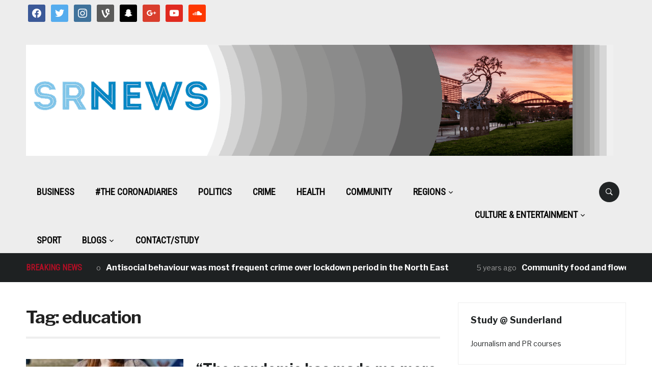

--- FILE ---
content_type: text/html; charset=UTF-8
request_url: https://www.sr-news.com/tag/education/
body_size: 13551
content:
<!DOCTYPE html>
<html lang="en-GB">
<head>
    <meta charset="UTF-8">
    <meta name="viewport" content="width=device-width, initial-scale=1.0">
    <link rel="profile" href="http://gmpg.org/xfn/11">
    <link rel="pingback" href="https://www.sr-news.com/xmlrpc.php">

    <title>education &#8211; SR News</title>
<meta name='robots' content='max-image-preview:large' />
<link rel='dns-prefetch' href='//fonts.googleapis.com' />
<link rel="alternate" type="application/rss+xml" title="SR News &raquo; Feed" href="https://www.sr-news.com/feed/" />
<link rel="alternate" type="application/rss+xml" title="SR News &raquo; Comments Feed" href="https://www.sr-news.com/comments/feed/" />
<link rel="alternate" type="application/rss+xml" title="SR News &raquo; education Tag Feed" href="https://www.sr-news.com/tag/education/feed/" />
<style id='wp-img-auto-sizes-contain-inline-css' type='text/css'>
img:is([sizes=auto i],[sizes^="auto," i]){contain-intrinsic-size:3000px 1500px}
/*# sourceURL=wp-img-auto-sizes-contain-inline-css */
</style>
<style id='wp-emoji-styles-inline-css' type='text/css'>

	img.wp-smiley, img.emoji {
		display: inline !important;
		border: none !important;
		box-shadow: none !important;
		height: 1em !important;
		width: 1em !important;
		margin: 0 0.07em !important;
		vertical-align: -0.1em !important;
		background: none !important;
		padding: 0 !important;
	}
/*# sourceURL=wp-emoji-styles-inline-css */
</style>
<style id='wp-block-library-inline-css' type='text/css'>
:root{--wp-block-synced-color:#7a00df;--wp-block-synced-color--rgb:122,0,223;--wp-bound-block-color:var(--wp-block-synced-color);--wp-editor-canvas-background:#ddd;--wp-admin-theme-color:#007cba;--wp-admin-theme-color--rgb:0,124,186;--wp-admin-theme-color-darker-10:#006ba1;--wp-admin-theme-color-darker-10--rgb:0,107,160.5;--wp-admin-theme-color-darker-20:#005a87;--wp-admin-theme-color-darker-20--rgb:0,90,135;--wp-admin-border-width-focus:2px}@media (min-resolution:192dpi){:root{--wp-admin-border-width-focus:1.5px}}.wp-element-button{cursor:pointer}:root .has-very-light-gray-background-color{background-color:#eee}:root .has-very-dark-gray-background-color{background-color:#313131}:root .has-very-light-gray-color{color:#eee}:root .has-very-dark-gray-color{color:#313131}:root .has-vivid-green-cyan-to-vivid-cyan-blue-gradient-background{background:linear-gradient(135deg,#00d084,#0693e3)}:root .has-purple-crush-gradient-background{background:linear-gradient(135deg,#34e2e4,#4721fb 50%,#ab1dfe)}:root .has-hazy-dawn-gradient-background{background:linear-gradient(135deg,#faaca8,#dad0ec)}:root .has-subdued-olive-gradient-background{background:linear-gradient(135deg,#fafae1,#67a671)}:root .has-atomic-cream-gradient-background{background:linear-gradient(135deg,#fdd79a,#004a59)}:root .has-nightshade-gradient-background{background:linear-gradient(135deg,#330968,#31cdcf)}:root .has-midnight-gradient-background{background:linear-gradient(135deg,#020381,#2874fc)}:root{--wp--preset--font-size--normal:16px;--wp--preset--font-size--huge:42px}.has-regular-font-size{font-size:1em}.has-larger-font-size{font-size:2.625em}.has-normal-font-size{font-size:var(--wp--preset--font-size--normal)}.has-huge-font-size{font-size:var(--wp--preset--font-size--huge)}.has-text-align-center{text-align:center}.has-text-align-left{text-align:left}.has-text-align-right{text-align:right}.has-fit-text{white-space:nowrap!important}#end-resizable-editor-section{display:none}.aligncenter{clear:both}.items-justified-left{justify-content:flex-start}.items-justified-center{justify-content:center}.items-justified-right{justify-content:flex-end}.items-justified-space-between{justify-content:space-between}.screen-reader-text{border:0;clip-path:inset(50%);height:1px;margin:-1px;overflow:hidden;padding:0;position:absolute;width:1px;word-wrap:normal!important}.screen-reader-text:focus{background-color:#ddd;clip-path:none;color:#444;display:block;font-size:1em;height:auto;left:5px;line-height:normal;padding:15px 23px 14px;text-decoration:none;top:5px;width:auto;z-index:100000}html :where(.has-border-color){border-style:solid}html :where([style*=border-top-color]){border-top-style:solid}html :where([style*=border-right-color]){border-right-style:solid}html :where([style*=border-bottom-color]){border-bottom-style:solid}html :where([style*=border-left-color]){border-left-style:solid}html :where([style*=border-width]){border-style:solid}html :where([style*=border-top-width]){border-top-style:solid}html :where([style*=border-right-width]){border-right-style:solid}html :where([style*=border-bottom-width]){border-bottom-style:solid}html :where([style*=border-left-width]){border-left-style:solid}html :where(img[class*=wp-image-]){height:auto;max-width:100%}:where(figure){margin:0 0 1em}html :where(.is-position-sticky){--wp-admin--admin-bar--position-offset:var(--wp-admin--admin-bar--height,0px)}@media screen and (max-width:600px){html :where(.is-position-sticky){--wp-admin--admin-bar--position-offset:0px}}

/*# sourceURL=wp-block-library-inline-css */
</style><style id='global-styles-inline-css' type='text/css'>
:root{--wp--preset--aspect-ratio--square: 1;--wp--preset--aspect-ratio--4-3: 4/3;--wp--preset--aspect-ratio--3-4: 3/4;--wp--preset--aspect-ratio--3-2: 3/2;--wp--preset--aspect-ratio--2-3: 2/3;--wp--preset--aspect-ratio--16-9: 16/9;--wp--preset--aspect-ratio--9-16: 9/16;--wp--preset--color--black: #000000;--wp--preset--color--cyan-bluish-gray: #abb8c3;--wp--preset--color--white: #ffffff;--wp--preset--color--pale-pink: #f78da7;--wp--preset--color--vivid-red: #cf2e2e;--wp--preset--color--luminous-vivid-orange: #ff6900;--wp--preset--color--luminous-vivid-amber: #fcb900;--wp--preset--color--light-green-cyan: #7bdcb5;--wp--preset--color--vivid-green-cyan: #00d084;--wp--preset--color--pale-cyan-blue: #8ed1fc;--wp--preset--color--vivid-cyan-blue: #0693e3;--wp--preset--color--vivid-purple: #9b51e0;--wp--preset--gradient--vivid-cyan-blue-to-vivid-purple: linear-gradient(135deg,rgb(6,147,227) 0%,rgb(155,81,224) 100%);--wp--preset--gradient--light-green-cyan-to-vivid-green-cyan: linear-gradient(135deg,rgb(122,220,180) 0%,rgb(0,208,130) 100%);--wp--preset--gradient--luminous-vivid-amber-to-luminous-vivid-orange: linear-gradient(135deg,rgb(252,185,0) 0%,rgb(255,105,0) 100%);--wp--preset--gradient--luminous-vivid-orange-to-vivid-red: linear-gradient(135deg,rgb(255,105,0) 0%,rgb(207,46,46) 100%);--wp--preset--gradient--very-light-gray-to-cyan-bluish-gray: linear-gradient(135deg,rgb(238,238,238) 0%,rgb(169,184,195) 100%);--wp--preset--gradient--cool-to-warm-spectrum: linear-gradient(135deg,rgb(74,234,220) 0%,rgb(151,120,209) 20%,rgb(207,42,186) 40%,rgb(238,44,130) 60%,rgb(251,105,98) 80%,rgb(254,248,76) 100%);--wp--preset--gradient--blush-light-purple: linear-gradient(135deg,rgb(255,206,236) 0%,rgb(152,150,240) 100%);--wp--preset--gradient--blush-bordeaux: linear-gradient(135deg,rgb(254,205,165) 0%,rgb(254,45,45) 50%,rgb(107,0,62) 100%);--wp--preset--gradient--luminous-dusk: linear-gradient(135deg,rgb(255,203,112) 0%,rgb(199,81,192) 50%,rgb(65,88,208) 100%);--wp--preset--gradient--pale-ocean: linear-gradient(135deg,rgb(255,245,203) 0%,rgb(182,227,212) 50%,rgb(51,167,181) 100%);--wp--preset--gradient--electric-grass: linear-gradient(135deg,rgb(202,248,128) 0%,rgb(113,206,126) 100%);--wp--preset--gradient--midnight: linear-gradient(135deg,rgb(2,3,129) 0%,rgb(40,116,252) 100%);--wp--preset--font-size--small: 13px;--wp--preset--font-size--medium: 20px;--wp--preset--font-size--large: 36px;--wp--preset--font-size--x-large: 42px;--wp--preset--spacing--20: 0.44rem;--wp--preset--spacing--30: 0.67rem;--wp--preset--spacing--40: 1rem;--wp--preset--spacing--50: 1.5rem;--wp--preset--spacing--60: 2.25rem;--wp--preset--spacing--70: 3.38rem;--wp--preset--spacing--80: 5.06rem;--wp--preset--shadow--natural: 6px 6px 9px rgba(0, 0, 0, 0.2);--wp--preset--shadow--deep: 12px 12px 50px rgba(0, 0, 0, 0.4);--wp--preset--shadow--sharp: 6px 6px 0px rgba(0, 0, 0, 0.2);--wp--preset--shadow--outlined: 6px 6px 0px -3px rgb(255, 255, 255), 6px 6px rgb(0, 0, 0);--wp--preset--shadow--crisp: 6px 6px 0px rgb(0, 0, 0);}:where(.is-layout-flex){gap: 0.5em;}:where(.is-layout-grid){gap: 0.5em;}body .is-layout-flex{display: flex;}.is-layout-flex{flex-wrap: wrap;align-items: center;}.is-layout-flex > :is(*, div){margin: 0;}body .is-layout-grid{display: grid;}.is-layout-grid > :is(*, div){margin: 0;}:where(.wp-block-columns.is-layout-flex){gap: 2em;}:where(.wp-block-columns.is-layout-grid){gap: 2em;}:where(.wp-block-post-template.is-layout-flex){gap: 1.25em;}:where(.wp-block-post-template.is-layout-grid){gap: 1.25em;}.has-black-color{color: var(--wp--preset--color--black) !important;}.has-cyan-bluish-gray-color{color: var(--wp--preset--color--cyan-bluish-gray) !important;}.has-white-color{color: var(--wp--preset--color--white) !important;}.has-pale-pink-color{color: var(--wp--preset--color--pale-pink) !important;}.has-vivid-red-color{color: var(--wp--preset--color--vivid-red) !important;}.has-luminous-vivid-orange-color{color: var(--wp--preset--color--luminous-vivid-orange) !important;}.has-luminous-vivid-amber-color{color: var(--wp--preset--color--luminous-vivid-amber) !important;}.has-light-green-cyan-color{color: var(--wp--preset--color--light-green-cyan) !important;}.has-vivid-green-cyan-color{color: var(--wp--preset--color--vivid-green-cyan) !important;}.has-pale-cyan-blue-color{color: var(--wp--preset--color--pale-cyan-blue) !important;}.has-vivid-cyan-blue-color{color: var(--wp--preset--color--vivid-cyan-blue) !important;}.has-vivid-purple-color{color: var(--wp--preset--color--vivid-purple) !important;}.has-black-background-color{background-color: var(--wp--preset--color--black) !important;}.has-cyan-bluish-gray-background-color{background-color: var(--wp--preset--color--cyan-bluish-gray) !important;}.has-white-background-color{background-color: var(--wp--preset--color--white) !important;}.has-pale-pink-background-color{background-color: var(--wp--preset--color--pale-pink) !important;}.has-vivid-red-background-color{background-color: var(--wp--preset--color--vivid-red) !important;}.has-luminous-vivid-orange-background-color{background-color: var(--wp--preset--color--luminous-vivid-orange) !important;}.has-luminous-vivid-amber-background-color{background-color: var(--wp--preset--color--luminous-vivid-amber) !important;}.has-light-green-cyan-background-color{background-color: var(--wp--preset--color--light-green-cyan) !important;}.has-vivid-green-cyan-background-color{background-color: var(--wp--preset--color--vivid-green-cyan) !important;}.has-pale-cyan-blue-background-color{background-color: var(--wp--preset--color--pale-cyan-blue) !important;}.has-vivid-cyan-blue-background-color{background-color: var(--wp--preset--color--vivid-cyan-blue) !important;}.has-vivid-purple-background-color{background-color: var(--wp--preset--color--vivid-purple) !important;}.has-black-border-color{border-color: var(--wp--preset--color--black) !important;}.has-cyan-bluish-gray-border-color{border-color: var(--wp--preset--color--cyan-bluish-gray) !important;}.has-white-border-color{border-color: var(--wp--preset--color--white) !important;}.has-pale-pink-border-color{border-color: var(--wp--preset--color--pale-pink) !important;}.has-vivid-red-border-color{border-color: var(--wp--preset--color--vivid-red) !important;}.has-luminous-vivid-orange-border-color{border-color: var(--wp--preset--color--luminous-vivid-orange) !important;}.has-luminous-vivid-amber-border-color{border-color: var(--wp--preset--color--luminous-vivid-amber) !important;}.has-light-green-cyan-border-color{border-color: var(--wp--preset--color--light-green-cyan) !important;}.has-vivid-green-cyan-border-color{border-color: var(--wp--preset--color--vivid-green-cyan) !important;}.has-pale-cyan-blue-border-color{border-color: var(--wp--preset--color--pale-cyan-blue) !important;}.has-vivid-cyan-blue-border-color{border-color: var(--wp--preset--color--vivid-cyan-blue) !important;}.has-vivid-purple-border-color{border-color: var(--wp--preset--color--vivid-purple) !important;}.has-vivid-cyan-blue-to-vivid-purple-gradient-background{background: var(--wp--preset--gradient--vivid-cyan-blue-to-vivid-purple) !important;}.has-light-green-cyan-to-vivid-green-cyan-gradient-background{background: var(--wp--preset--gradient--light-green-cyan-to-vivid-green-cyan) !important;}.has-luminous-vivid-amber-to-luminous-vivid-orange-gradient-background{background: var(--wp--preset--gradient--luminous-vivid-amber-to-luminous-vivid-orange) !important;}.has-luminous-vivid-orange-to-vivid-red-gradient-background{background: var(--wp--preset--gradient--luminous-vivid-orange-to-vivid-red) !important;}.has-very-light-gray-to-cyan-bluish-gray-gradient-background{background: var(--wp--preset--gradient--very-light-gray-to-cyan-bluish-gray) !important;}.has-cool-to-warm-spectrum-gradient-background{background: var(--wp--preset--gradient--cool-to-warm-spectrum) !important;}.has-blush-light-purple-gradient-background{background: var(--wp--preset--gradient--blush-light-purple) !important;}.has-blush-bordeaux-gradient-background{background: var(--wp--preset--gradient--blush-bordeaux) !important;}.has-luminous-dusk-gradient-background{background: var(--wp--preset--gradient--luminous-dusk) !important;}.has-pale-ocean-gradient-background{background: var(--wp--preset--gradient--pale-ocean) !important;}.has-electric-grass-gradient-background{background: var(--wp--preset--gradient--electric-grass) !important;}.has-midnight-gradient-background{background: var(--wp--preset--gradient--midnight) !important;}.has-small-font-size{font-size: var(--wp--preset--font-size--small) !important;}.has-medium-font-size{font-size: var(--wp--preset--font-size--medium) !important;}.has-large-font-size{font-size: var(--wp--preset--font-size--large) !important;}.has-x-large-font-size{font-size: var(--wp--preset--font-size--x-large) !important;}
/*# sourceURL=global-styles-inline-css */
</style>

<style id='classic-theme-styles-inline-css' type='text/css'>
/*! This file is auto-generated */
.wp-block-button__link{color:#fff;background-color:#32373c;border-radius:9999px;box-shadow:none;text-decoration:none;padding:calc(.667em + 2px) calc(1.333em + 2px);font-size:1.125em}.wp-block-file__button{background:#32373c;color:#fff;text-decoration:none}
/*# sourceURL=/wp-includes/css/classic-themes.min.css */
</style>
<link rel='stylesheet' id='contact-form-7-css' href='https://www.sr-news.com/wp-content/plugins/contact-form-7/includes/css/styles.css?ver=6.1.4' type='text/css' media='all' />
<link rel='stylesheet' id='ppress-frontend-css' href='https://www.sr-news.com/wp-content/plugins/wp-user-avatar/assets/css/frontend.min.css?ver=4.16.8' type='text/css' media='all' />
<link rel='stylesheet' id='ppress-flatpickr-css' href='https://www.sr-news.com/wp-content/plugins/wp-user-avatar/assets/flatpickr/flatpickr.min.css?ver=4.16.8' type='text/css' media='all' />
<link rel='stylesheet' id='ppress-select2-css' href='https://www.sr-news.com/wp-content/plugins/wp-user-avatar/assets/select2/select2.min.css?ver=144dbdcc6ce6687373971fea9a21d406' type='text/css' media='all' />
<link rel='stylesheet' id='zoom-theme-utils-css-css' href='https://www.sr-news.com/wp-content/themes/domino/functions/wpzoom/assets/css/theme-utils.css?ver=144dbdcc6ce6687373971fea9a21d406' type='text/css' media='all' />
<link rel='stylesheet' id='domino-google-fonts-css' href='https://fonts.googleapis.com/css?family=Libre+Franklin%3Aregular%2C700%2C700i%2Citalic%7CRoboto+Condensed&#038;display=swap&#038;ver=144dbdcc6ce6687373971fea9a21d406' type='text/css' media='all' />
<link rel='stylesheet' id='domino-style-css' href='https://www.sr-news.com/wp-content/themes/domino/style.css?ver=2.0.21' type='text/css' media='all' />
<link rel='stylesheet' id='media-queries-css' href='https://www.sr-news.com/wp-content/themes/domino/css/media-queries.css?ver=2.0.21' type='text/css' media='all' />
<link rel='stylesheet' id='domino-style-color-default-css' href='https://www.sr-news.com/wp-content/themes/domino/styles/default.css?ver=2.0.21' type='text/css' media='all' />
<link rel='stylesheet' id='dashicons-css' href='https://www.sr-news.com/wp-includes/css/dashicons.min.css?ver=144dbdcc6ce6687373971fea9a21d406' type='text/css' media='all' />
<link rel='stylesheet' id='wpzoom-social-icons-socicon-css' href='https://www.sr-news.com/wp-content/plugins/social-icons-widget-by-wpzoom/assets/css/wpzoom-socicon.css?ver=1768517907' type='text/css' media='all' />
<link rel='stylesheet' id='wpzoom-social-icons-genericons-css' href='https://www.sr-news.com/wp-content/plugins/social-icons-widget-by-wpzoom/assets/css/genericons.css?ver=1768517907' type='text/css' media='all' />
<link rel='stylesheet' id='wpzoom-social-icons-academicons-css' href='https://www.sr-news.com/wp-content/plugins/social-icons-widget-by-wpzoom/assets/css/academicons.min.css?ver=1768517907' type='text/css' media='all' />
<link rel='stylesheet' id='wpzoom-social-icons-font-awesome-3-css' href='https://www.sr-news.com/wp-content/plugins/social-icons-widget-by-wpzoom/assets/css/font-awesome-3.min.css?ver=1768517907' type='text/css' media='all' />
<link rel='stylesheet' id='wpzoom-social-icons-styles-css' href='https://www.sr-news.com/wp-content/plugins/social-icons-widget-by-wpzoom/assets/css/wpzoom-social-icons-styles.css?ver=1768517907' type='text/css' media='all' />
<link rel='stylesheet' id='tablepress-default-css' href='https://www.sr-news.com/wp-content/plugins/tablepress/css/build/default.css?ver=3.2.6' type='text/css' media='all' />
<link rel='stylesheet' id='jquery-magnific-popup-css' href='https://www.sr-news.com/wp-content/plugins/cyclone-slider-pro/libs/magnific-popup/magnific-popup.css?ver=2.9.6' type='text/css' media='all' />
<link rel='stylesheet' id='cyclone-template-style-dark-css' href='https://www.sr-news.com/wp-content/plugins/cyclone-slider-pro/templates/dark/style.css?ver=2.9.6' type='text/css' media='all' />
<link rel='stylesheet' id='cyclone-template-style-default-css' href='https://www.sr-news.com/wp-content/plugins/cyclone-slider-pro/templates/default/style.css?ver=2.9.6' type='text/css' media='all' />
<link rel='stylesheet' id='cyclone-template-style-galleria-css' href='https://www.sr-news.com/wp-content/plugins/cyclone-slider-pro/templates/galleria/style.css?ver=2.9.6' type='text/css' media='all' />
<link rel='stylesheet' id='cyclone-template-style-standard-css' href='https://www.sr-news.com/wp-content/plugins/cyclone-slider-pro/templates/standard/style.css?ver=2.9.6' type='text/css' media='all' />
<link rel='stylesheet' id='cyclone-template-style-text-css' href='https://www.sr-news.com/wp-content/plugins/cyclone-slider-pro/templates/text/style.css?ver=2.9.6' type='text/css' media='all' />
<link rel='stylesheet' id='cyclone-template-style-thumbnails-css' href='https://www.sr-news.com/wp-content/plugins/cyclone-slider-pro/templates/thumbnails/style.css?ver=2.9.6' type='text/css' media='all' />
<link rel='preload' as='font'  id='wpzoom-social-icons-font-academicons-woff2-css' href='https://www.sr-news.com/wp-content/plugins/social-icons-widget-by-wpzoom/assets/font/academicons.woff2?v=1.9.2'  type='font/woff2' crossorigin />
<link rel='preload' as='font'  id='wpzoom-social-icons-font-fontawesome-3-woff2-css' href='https://www.sr-news.com/wp-content/plugins/social-icons-widget-by-wpzoom/assets/font/fontawesome-webfont.woff2?v=4.7.0'  type='font/woff2' crossorigin />
<link rel='preload' as='font'  id='wpzoom-social-icons-font-genericons-woff-css' href='https://www.sr-news.com/wp-content/plugins/social-icons-widget-by-wpzoom/assets/font/Genericons.woff'  type='font/woff' crossorigin />
<link rel='preload' as='font'  id='wpzoom-social-icons-font-socicon-woff2-css' href='https://www.sr-news.com/wp-content/plugins/social-icons-widget-by-wpzoom/assets/font/socicon.woff2?v=4.5.4'  type='font/woff2' crossorigin />
<script type="text/javascript" src="https://www.sr-news.com/wp-includes/js/jquery/jquery.min.js?ver=3.7.1" id="jquery-core-js"></script>
<script type="text/javascript" src="https://www.sr-news.com/wp-includes/js/jquery/jquery-migrate.min.js?ver=3.4.1" id="jquery-migrate-js"></script>
<script type="text/javascript" src="https://www.sr-news.com/wp-content/plugins/wp-user-avatar/assets/flatpickr/flatpickr.min.js?ver=4.16.8" id="ppress-flatpickr-js"></script>
<script type="text/javascript" src="https://www.sr-news.com/wp-content/plugins/wp-user-avatar/assets/select2/select2.min.js?ver=4.16.8" id="ppress-select2-js"></script>
<script type="text/javascript" src="https://www.sr-news.com/wp-content/themes/domino/js/init.js?ver=144dbdcc6ce6687373971fea9a21d406" id="wpzoom-init-js"></script>
<link rel="https://api.w.org/" href="https://www.sr-news.com/wp-json/" /><link rel="alternate" title="JSON" type="application/json" href="https://www.sr-news.com/wp-json/wp/v2/tags/695" /><link rel="EditURI" type="application/rsd+xml" title="RSD" href="https://www.sr-news.com/xmlrpc.php?rsd" />

<!-- WPZOOM Theme / Framework -->
<meta name="generator" content="Domino Magazine 2.0.21" />
<meta name="generator" content="WPZOOM Framework 1.9.16" />
<style>
#navbar-top {
display: none;
}
</style>
<!-- Begin Theme Custom CSS -->
<style type="text/css" id="domino-custom-css">
a:hover, #news-ticker dd a:hover, .widget .tabbernav li a:hover, .recent-posts .cat-links a:hover, .readmore_button a:hover, .woocommerce #respond input#submit:hover, .woocommerce a.button:hover, .woocommerce button.button:not(.alt):hover, .woocommerce input.button:hover{color:#248fd6;}#header{background:#ededed;}.top-navbar .navbar-nav .current-menu-item > a, .top-navbar .navbar-nav .current_page_item > a, .top-navbar .navbar-nav .current-menu-parent > a{color:#248fd6;}.main-navbar .navbar-nav > li > a{color:#0a0a0a;}.main-navbar .navbar-nav > li > a:hover{color:#248fd6;}.main-navbar .navbar-nav > .current-menu-item > a,.main-navbar .navbar-nav > .current_page_item > a, .main-navbar .navbar-nav >  .current-menu-parent > a, .main-navbar .navbar-nav > .current_page_parent > a{background-color:#4d83d6;}#news-ticker h3{color:#af0f25;}.site-info-top a:hover{color:#248fd6;}
</style>
<!-- End Theme Custom CSS -->
<style type="text/css" id="custom-background-css">
body.custom-background { background-color: #ffffff; }
</style>
			<style type="text/css" id="wp-custom-css">
			/*
You can add your own CSS here.

Click the help icon above to learn more.
*/

.header_social {
	float: left;
}		</style>
		</head>


<body class="archive tag tag-education tag-695 custom-background wp-custom-logo wp-theme-domino wpz_layout_full wpz_width_1400">


<div class="page-wrap theia-exception">

    <div class="domino_boxed_layout">

        <header id="header">

            <nav class="navbar" role="navigation">

                <nav class="top-navbar" role="navigation">

                    <div class="inner-wrap">

                        <div class="header_social">
                            <div id="zoom-social-icons-widget-2" class="widget zoom-social-icons-widget"><h3 class="title"><span>Follow us</span></h3>
		
<ul class="zoom-social-icons-list zoom-social-icons-list--with-canvas zoom-social-icons-list--rounded zoom-social-icons-list--no-labels">

		
				<li class="zoom-social_icons-list__item">
		<a class="zoom-social_icons-list__link" href="https://www.facebook.com/srnewsnow/" target="_blank" title="Friend me on Facebook" >
									
						<span class="screen-reader-text">facebook</span>
			
						<span class="zoom-social_icons-list-span social-icon socicon socicon-facebook" data-hover-rule="background-color" data-hover-color="#3b5998" style="background-color : #3b5998; font-size: 18px; padding:8px" ></span>
			
					</a>
	</li>

	
				<li class="zoom-social_icons-list__item">
		<a class="zoom-social_icons-list__link" href="https://twitter.com/SRNewsNow" target="_blank" title="Follow Me" >
									
						<span class="screen-reader-text">twitter</span>
			
						<span class="zoom-social_icons-list-span social-icon socicon socicon-twitter" data-hover-rule="background-color" data-hover-color="#55acee" style="background-color : #55acee; font-size: 18px; padding:8px" ></span>
			
					</a>
	</li>

	
				<li class="zoom-social_icons-list__item">
		<a class="zoom-social_icons-list__link" href="https://www.instagram.com/srnews/" target="_blank" title="Instagram" >
									
						<span class="screen-reader-text">instagram</span>
			
						<span class="zoom-social_icons-list-span social-icon socicon socicon-instagram" data-hover-rule="background-color" data-hover-color="#3f729b" style="background-color : #3f729b; font-size: 18px; padding:8px" ></span>
			
					</a>
	</li>

	
				<li class="zoom-social_icons-list__item">
		<a class="zoom-social_icons-list__link" href="https://vine.co/SR.News" target="_blank" title="" >
									
						<span class="screen-reader-text">vine</span>
			
						<span class="zoom-social_icons-list-span social-icon socicon socicon-vine" data-hover-rule="background-color" data-hover-color="#5a5a59" style="background-color : #5a5a59; font-size: 18px; padding:8px" ></span>
			
					</a>
	</li>

	
				<li class="zoom-social_icons-list__item">
		<a class="zoom-social_icons-list__link" href="https://snapchat/srnews" target="_blank" title="" >
									
						<span class="screen-reader-text">snapchat</span>
			
						<span class="zoom-social_icons-list-span social-icon socicon socicon-snapchat" data-hover-rule="background-color" data-hover-color="#000000" style="background-color : #000000; font-size: 18px; padding:8px" ></span>
			
					</a>
	</li>

	
				<li class="zoom-social_icons-list__item">
		<a class="zoom-social_icons-list__link" href="https://plus.google.com/u/3/b/107443473847824818456/107443473847824818456" target="_blank" title="" >
									
						<span class="screen-reader-text">google</span>
			
						<span class="zoom-social_icons-list-span social-icon socicon socicon-google" data-hover-rule="background-color" data-hover-color="#d93e2d" style="background-color : #d93e2d; font-size: 18px; padding:8px" ></span>
			
					</a>
	</li>

	
				<li class="zoom-social_icons-list__item">
		<a class="zoom-social_icons-list__link" href="https://www.youtube.com/channel/UCFDyr8Hf-EiJ_mdukZV9U8Q" target="_blank" title="" >
									
						<span class="screen-reader-text">youtube</span>
			
						<span class="zoom-social_icons-list-span social-icon socicon socicon-youtube" data-hover-rule="background-color" data-hover-color="#e02a20" style="background-color : #e02a20; font-size: 18px; padding:8px" ></span>
			
					</a>
	</li>

	
				<li class="zoom-social_icons-list__item">
		<a class="zoom-social_icons-list__link" href="https://soundcloud.com/srnews" target="_blank" title="" >
									
						<span class="screen-reader-text">soundcloud</span>
			
						<span class="zoom-social_icons-list-span social-icon socicon socicon-soundcloud" data-hover-rule="background-color" data-hover-color="#fe3801" style="background-color : #fe3801; font-size: 18px; padding:8px" ></span>
			
					</a>
	</li>

	
</ul>

		</div>
                        </div>


                        <div class="navbar-header">
                            
                               <a class="navbar-toggle" href="#menu-top-slide">
                                   <span class="icon-bar"></span>
                                   <span class="icon-bar"></span>
                                   <span class="icon-bar"></span>
                               </a>


                               <div id="menu-top-slide" class="menu-footer-container"><ul id="menu-footer" class="menu"><li id="menu-item-18048" class="menu-item menu-item-type-post_type menu-item-object-page menu-item-18048"><a href="https://www.sr-news.com/contact-us/">Contact us</a></li>
</ul></div>
                        </div>


                        <div id="navbar-top">

                            <div class="menu-footer-container"><ul id="menu-footer-1" class="nav navbar-nav dropdown sf-menu"><li class="menu-item menu-item-type-post_type menu-item-object-page menu-item-18048"><a href="https://www.sr-news.com/contact-us/">Contact us</a></li>
</ul></div>
                        </div><!-- #navbar-top -->

                    </div><!-- ./inner-wrap -->

                </nav><!-- .navbar -->

                <div class="clear"></div>

            </nav><!-- .navbar -->



            <div class="inner-wrap">

                <div class="navbar-brand-wpz">

                    <a href="https://www.sr-news.com/" class="custom-logo-link" rel="home" itemprop="url"><img width="1400" height="265" src="https://www.sr-news.com/wp-content/uploads/2020/11/sr-news.png" class="custom-logo no-lazyload no-lazy a3-notlazy" alt="Sr news website banner" itemprop="logo" decoding="async" fetchpriority="high" srcset="https://www.sr-news.com/wp-content/uploads/2020/11/sr-news.png 1400w, https://www.sr-news.com/wp-content/uploads/2020/11/sr-news-768x145.png 768w, https://www.sr-news.com/wp-content/uploads/2020/11/sr-news-291x55.png 291w" sizes="(max-width: 1400px) 100vw, 1400px" /></a>
                    <p class="tagline"></p>

                </div><!-- .navbar-brand -->

                

            </div><!-- /.inner-wrap -->


            <div class="clear"></div>


            <nav class="navbar" role="navigation">

                <nav class="main-navbar" role="navigation">

                    <div class="inner-wrap clearfix">

                        <div id="sb-search" class="sb-search">
                            <form method="get" id="searchform" action="https://www.sr-news.com/">
	<input type="search" class="sb-search-input" placeholder="Search..."  name="s" id="s" autocomplete="off" />
    <input type="submit" id="searchsubmit" class="sb-search-submit" value="Search" />
    <span class="sb-icon-search"></span>
</form>                        </div>


                        <div class="navbar-header">
                            
                               <a class="navbar-toggle" href="#menu-main-slide">
                                   <span class="icon-bar"></span>
                                   <span class="icon-bar"></span>
                                   <span class="icon-bar"></span>
                               </a>


                               <div id="menu-main-slide" class="menu-navbar-container"><ul id="menu-navbar" class="menu"><li id="menu-item-22068" class="menu-item menu-item-type-taxonomy menu-item-object-category menu-item-22068"><a href="https://www.sr-news.com/category/business/">Business</a></li>
<li id="menu-item-64219" class="menu-item menu-item-type-taxonomy menu-item-object-category menu-item-64219"><a href="https://www.sr-news.com/category/coronadiaries/">#The CoronaDiaries</a></li>
<li id="menu-item-16667" class="menu-item menu-item-type-taxonomy menu-item-object-category menu-item-16667"><a href="https://www.sr-news.com/category/politics/">Politics</a></li>
<li id="menu-item-16663" class="menu-item menu-item-type-taxonomy menu-item-object-category menu-item-16663"><a href="https://www.sr-news.com/category/crime/">Crime</a></li>
<li id="menu-item-16398" class="menu-item menu-item-type-taxonomy menu-item-object-category menu-item-16398"><a href="https://www.sr-news.com/category/health/">Health</a></li>
<li id="menu-item-53619" class="menu-item menu-item-type-taxonomy menu-item-object-category menu-item-53619"><a href="https://www.sr-news.com/category/community/">Community</a></li>
<li id="menu-item-26906" class="menu-item menu-item-type-taxonomy menu-item-object-category menu-item-has-children menu-item-26906"><a href="https://www.sr-news.com/category/multi-media/">Regions</a>
<ul class="sub-menu">
	<li id="menu-item-35894" class="menu-item menu-item-type-taxonomy menu-item-object-category menu-item-35894"><a href="https://www.sr-news.com/category/sunderland-2/">Sunderland</a></li>
	<li id="menu-item-35895" class="menu-item menu-item-type-taxonomy menu-item-object-category menu-item-35895"><a href="https://www.sr-news.com/category/newcastle-2/">Newcastle</a></li>
	<li id="menu-item-35896" class="menu-item menu-item-type-taxonomy menu-item-object-category menu-item-35896"><a href="https://www.sr-news.com/category/south-tyneside-2/">South Tyneside</a></li>
	<li id="menu-item-35897" class="menu-item menu-item-type-taxonomy menu-item-object-category menu-item-35897"><a href="https://www.sr-news.com/category/north-tyneside/">North Tyneside</a></li>
	<li id="menu-item-35898" class="menu-item menu-item-type-taxonomy menu-item-object-category menu-item-35898"><a href="https://www.sr-news.com/category/gateshead/">Gateshead</a></li>
</ul>
</li>
<li id="menu-item-16664" class="menu-item menu-item-type-taxonomy menu-item-object-category menu-item-has-children menu-item-16664"><a href="https://www.sr-news.com/category/culture/">Culture &#038; Entertainment</a>
<ul class="sub-menu">
	<li id="menu-item-22070" class="menu-item menu-item-type-custom menu-item-object-custom menu-item-22070"><a href="http://www.northernlightsuk.co.uk/">Northern Lights</a></li>
	<li id="menu-item-22071" class="menu-item menu-item-type-custom menu-item-object-custom menu-item-22071"><a href="http://www.fashion-north.com/">Fashion North</a></li>
	<li id="menu-item-38044" class="menu-item menu-item-type-custom menu-item-object-custom menu-item-38044"><a href="http://radioplayerhosting.com/stations/live/1081/index.html">Spark Sunderland</a></li>
</ul>
</li>
<li id="menu-item-22077" class="menu-item menu-item-type-custom menu-item-object-custom menu-item-22077"><a href="https://sportsbyte.sunderland.ac.uk/">Sport</a></li>
<li id="menu-item-70204" class="menu-item menu-item-type-post_type menu-item-object-page menu-item-has-children menu-item-70204"><a href="https://www.sr-news.com/sample-page/">BLOGS</a>
<ul class="sub-menu">
	<li id="menu-item-70205" class="menu-item menu-item-type-taxonomy menu-item-object-category menu-item-70205"><a href="https://www.sr-news.com/category/coronadiaries/">#The CoronaDiaries</a></li>
	<li id="menu-item-69451" class="menu-item menu-item-type-taxonomy menu-item-object-category menu-item-69451"><a href="https://www.sr-news.com/category/the-hedgehog-blog/">The Hedgehog Blog</a></li>
</ul>
</li>
<li id="menu-item-36775" class="menu-item menu-item-type-post_type menu-item-object-page menu-item-36775"><a href="https://www.sr-news.com/contact-us/">Contact/Study</a></li>
</ul></div>
                        </div>


                        <div id="navbar-main">

                            <div class="menu-navbar-container"><ul id="menu-navbar-1" class="nav navbar-nav dropdown sf-menu"><li class="menu-item menu-item-type-taxonomy menu-item-object-category menu-item-22068"><a href="https://www.sr-news.com/category/business/">Business</a></li>
<li class="menu-item menu-item-type-taxonomy menu-item-object-category menu-item-64219"><a href="https://www.sr-news.com/category/coronadiaries/">#The CoronaDiaries</a></li>
<li class="menu-item menu-item-type-taxonomy menu-item-object-category menu-item-16667"><a href="https://www.sr-news.com/category/politics/">Politics</a></li>
<li class="menu-item menu-item-type-taxonomy menu-item-object-category menu-item-16663"><a href="https://www.sr-news.com/category/crime/">Crime</a></li>
<li class="menu-item menu-item-type-taxonomy menu-item-object-category menu-item-16398"><a href="https://www.sr-news.com/category/health/">Health</a></li>
<li class="menu-item menu-item-type-taxonomy menu-item-object-category menu-item-53619"><a href="https://www.sr-news.com/category/community/">Community</a></li>
<li class="menu-item menu-item-type-taxonomy menu-item-object-category menu-item-has-children menu-item-26906"><a href="https://www.sr-news.com/category/multi-media/">Regions</a>
<ul class="sub-menu">
	<li class="menu-item menu-item-type-taxonomy menu-item-object-category menu-item-35894"><a href="https://www.sr-news.com/category/sunderland-2/">Sunderland</a></li>
	<li class="menu-item menu-item-type-taxonomy menu-item-object-category menu-item-35895"><a href="https://www.sr-news.com/category/newcastle-2/">Newcastle</a></li>
	<li class="menu-item menu-item-type-taxonomy menu-item-object-category menu-item-35896"><a href="https://www.sr-news.com/category/south-tyneside-2/">South Tyneside</a></li>
	<li class="menu-item menu-item-type-taxonomy menu-item-object-category menu-item-35897"><a href="https://www.sr-news.com/category/north-tyneside/">North Tyneside</a></li>
	<li class="menu-item menu-item-type-taxonomy menu-item-object-category menu-item-35898"><a href="https://www.sr-news.com/category/gateshead/">Gateshead</a></li>
</ul>
</li>
<li class="menu-item menu-item-type-taxonomy menu-item-object-category menu-item-has-children menu-item-16664"><a href="https://www.sr-news.com/category/culture/">Culture &#038; Entertainment</a>
<ul class="sub-menu">
	<li class="menu-item menu-item-type-custom menu-item-object-custom menu-item-22070"><a href="http://www.northernlightsuk.co.uk/">Northern Lights</a></li>
	<li class="menu-item menu-item-type-custom menu-item-object-custom menu-item-22071"><a href="http://www.fashion-north.com/">Fashion North</a></li>
	<li class="menu-item menu-item-type-custom menu-item-object-custom menu-item-38044"><a href="http://radioplayerhosting.com/stations/live/1081/index.html">Spark Sunderland</a></li>
</ul>
</li>
<li class="menu-item menu-item-type-custom menu-item-object-custom menu-item-22077"><a href="https://sportsbyte.sunderland.ac.uk/">Sport</a></li>
<li class="menu-item menu-item-type-post_type menu-item-object-page menu-item-has-children menu-item-70204"><a href="https://www.sr-news.com/sample-page/">BLOGS</a>
<ul class="sub-menu">
	<li class="menu-item menu-item-type-taxonomy menu-item-object-category menu-item-70205"><a href="https://www.sr-news.com/category/coronadiaries/">#The CoronaDiaries</a></li>
	<li class="menu-item menu-item-type-taxonomy menu-item-object-category menu-item-69451"><a href="https://www.sr-news.com/category/the-hedgehog-blog/">The Hedgehog Blog</a></li>
</ul>
</li>
<li class="menu-item menu-item-type-post_type menu-item-object-page menu-item-36775"><a href="https://www.sr-news.com/contact-us/">Contact/Study</a></li>
</ul></div>

                        </div><!-- #navbar-main -->

                    </div><!-- /.inner-wrap -->

                    <div class="clear"></div>

                </nav><!-- .main-navbar -->

            </nav><!-- .navbar -->

        </header>

        
            

    <div id="news-ticker">
        <div class="inner-wrap clearfix">

            <h3>Breaking News</h3>

            <div class="news-ticker-container">
                <dl id="ticker">

                    
                        <dt>5 years ago </dt>
                        <dd><a href="https://www.sr-news.com/2021/06/01/antisocial-behaviour-was-most-frequent-crime-over-lockdown-period-in-the-north-east/" title="Antisocial behaviour was most frequent crime over lockdown period in the North East">Antisocial behaviour was most frequent crime over lockdown period in the North East</a></dd>

                    
                        <dt>5 years ago </dt>
                        <dd><a href="https://www.sr-news.com/2021/06/01/community-food-and-flower-gardens-to-liven-up-heatons-concrete-streets-and-empty-backyards/" title="Community food and flower gardens to liven up Heaton&#8217;s concrete streets and empty backyards">Community food and flower gardens to liven up Heaton&#8217;s concrete streets and empty backyards</a></dd>

                    
                        <dt>5 years ago </dt>
                        <dd><a href="https://www.sr-news.com/2021/05/24/newcastle-university-societies-struggle-under-effects-of-covid-19/" title="Newcastle University societies struggle under effects of Covid-19">Newcastle University societies struggle under effects of Covid-19</a></dd>

                    
                        <dt>5 years ago </dt>
                        <dd><a href="https://www.sr-news.com/2021/05/19/sunderlands-new-fine-dining-restaurant-undisclosed-opens-up-for-vip-launch-night/" title="Sunderland&#8217;s new fine dining restaurant Undisclosed opens up for VIP launch night">Sunderland&#8217;s new fine dining restaurant Undisclosed opens up for VIP launch night</a></dd>

                    
                        <dt>5 years ago </dt>
                        <dd><a href="https://www.sr-news.com/2021/05/17/hartlepool-united-football-club-tackle-mental-health-issues-in-sport/" title="Hartlepool United Football Club tackle mental health issues in sport">Hartlepool United Football Club tackle mental health issues in sport</a></dd>

                    
                    
                </dl>
            </div>

        </div><!-- /.inner-wrap -->
    </div><!-- #news-ticker -->


        
<main id="main" class="site-main" role="main">

	<div class="inner-wrap">

                    <section class="content-area">
        
    	    <h2 class="archive-title">Tag: <span>education</span></h2>
            

            
	        
                <section id="recent-posts" class="recent-posts">

    	            
    	                <article id="post-73215" class="post-73215 post type-post status-publish format-standard has-post-thumbnail category-education-2 category-sunderland-2 category-university-of-sunderland tag-education tag-pgce tag-sunderland tag-teaching">

            <div class="post-thumb">
            <a href="https://www.sr-news.com/2021/04/29/the-pandemic-has-made-me-more-passionate-about-teaching/" title="“The pandemic has made me more passionate about teaching”">
                <img width="322" height="212" src="https://www.sr-news.com/wp-content/uploads/2021/04/2021pr070pic2-322x212.jpg" class="attachment-loop size-loop wp-post-image" alt="" decoding="async" srcset="https://www.sr-news.com/wp-content/uploads/2021/04/2021pr070pic2-322x212.jpg 322w, https://www.sr-news.com/wp-content/uploads/2021/04/2021pr070pic2-350x230.jpg 350w, https://www.sr-news.com/wp-content/uploads/2021/04/2021pr070pic2-500x329.jpg 500w, https://www.sr-news.com/wp-content/uploads/2021/04/2021pr070pic2-334x219.jpg 334w, https://www.sr-news.com/wp-content/uploads/2021/04/2021pr070pic2-700x460.jpg 700w" sizes="(max-width: 322px) 100vw, 322px" />            </a>
        </div>
    
    <section class="entry-body">

        
        <h3 class="entry-title"><a href="https://www.sr-news.com/2021/04/29/the-pandemic-has-made-me-more-passionate-about-teaching/" rel="bookmark">“The pandemic has made me more passionate about teaching”</a></h3>
        <div class="entry-meta">
                       <span class="entry-date"><time class="entry-date" datetime="2021-04-29T11:40:27+01:00">29th April 2021</time></span>            <span class="entry-author">by <a href="https://www.sr-news.com/author/sr-news/" title="Posts by SR News" rel="author">SR News</a></span>             <span class="comments-link"><a href="https://www.sr-news.com/2021/04/29/the-pandemic-has-made-me-more-passionate-about-teaching/#respond">0 comments</a></span>
                    </div>

        <div class="entry-content">
            <p>THE very first apprentice teacher to qualify from the University of Sunderland is now looking forward to making a difference to pupils’ lives after a “very challenging but rewarding year.” SARAH Chambers, from Stockton, completed her course last month and has begun the next phase of her career as a [&hellip;]</p>
        </div>

                    <div class="readmore_button">
                <a href="https://www.sr-news.com/2021/04/29/the-pandemic-has-made-me-more-passionate-about-teaching/" title="Permalink to “The pandemic has made me more passionate about teaching”" rel="bookmark">Continue Reading &rarr;</a>
            </div>
        
    </section>

    <div class="clearfix"></div>
</article><!-- #post-73215 -->
    	            
    	                <article id="post-73180" class="post-73180 post type-post status-publish format-standard has-post-thumbnail category-health category-news tag-community-2 tag-department-for-health tag-durham tag-education tag-england tag-gateshead tag-gateshead-council tag-health tag-pregnancy tag-teenage-pregnancy tag-uk">

            <div class="post-thumb">
            <a href="https://www.sr-news.com/2021/04/27/teen-pregnancy-rates-fall-145-since-2009/" title="Teen pregnancy rates fall 145% since 2009">
                <img width="322" height="212" src="https://www.sr-news.com/wp-content/uploads/2021/04/FHTHK1-322x212.jpg" class="attachment-loop size-loop wp-post-image" alt="" decoding="async" srcset="https://www.sr-news.com/wp-content/uploads/2021/04/FHTHK1-322x212.jpg 322w, https://www.sr-news.com/wp-content/uploads/2021/04/FHTHK1-350x230.jpg 350w, https://www.sr-news.com/wp-content/uploads/2021/04/FHTHK1-500x329.jpg 500w, https://www.sr-news.com/wp-content/uploads/2021/04/FHTHK1-334x219.jpg 334w, https://www.sr-news.com/wp-content/uploads/2021/04/FHTHK1-700x460.jpg 700w, https://www.sr-news.com/wp-content/uploads/2021/04/FHTHK1-e1619538825514.jpg 1300w" sizes="(max-width: 322px) 100vw, 322px" />            </a>
        </div>
    
    <section class="entry-body">

        
        <h3 class="entry-title"><a href="https://www.sr-news.com/2021/04/27/teen-pregnancy-rates-fall-145-since-2009/" rel="bookmark">Teen pregnancy rates fall 145% since 2009</a></h3>
        <div class="entry-meta">
                       <span class="entry-date"><time class="entry-date" datetime="2021-04-27T16:54:53+01:00">27th April 2021</time></span>            <span class="entry-author">by <a href="https://www.sr-news.com/author/bh75hw/" title="Posts by Miriam Goodman" rel="author">Miriam Goodman</a></span>             <span class="comments-link"><a href="https://www.sr-news.com/2021/04/27/teen-pregnancy-rates-fall-145-since-2009/#respond">0 comments</a></span>
                    </div>

        <div class="entry-content">
            <p>STATISTICS have shown that teen pregnancy rates in the UK have fallen to the lowest in a generation, dropping an astounding 145 per cent in the last decade. Figures released by the Office for National Statistics (ONS) have revealed there were 15,644 conceptions in Under-18’s in 2018 compared to 38,259 [&hellip;]</p>
        </div>

                    <div class="readmore_button">
                <a href="https://www.sr-news.com/2021/04/27/teen-pregnancy-rates-fall-145-since-2009/" title="Permalink to Teen pregnancy rates fall 145% since 2009" rel="bookmark">Continue Reading &rarr;</a>
            </div>
        
    </section>

    <div class="clearfix"></div>
</article><!-- #post-73180 -->
    	            
    	                <article id="post-73088" class="post-73088 post type-post status-publish format-standard has-post-thumbnail category-education-2 category-sunderland-2 category-university-of-sunderland tag-education tag-international-study tag-study tag-university tag-university-of-sunderland">

            <div class="post-thumb">
            <a href="https://www.sr-news.com/2021/04/27/demand-remained-strong-international-study-thrives-at-sunderland-despite-covid/" title="“Demand remained strong”: International study thrives at Sunderland despite Covid">
                <img width="322" height="212" src="https://www.sr-news.com/wp-content/uploads/2021/04/2021pr068pic1-322x212.jpg" class="attachment-loop size-loop wp-post-image" alt="" decoding="async" loading="lazy" srcset="https://www.sr-news.com/wp-content/uploads/2021/04/2021pr068pic1-322x212.jpg 322w, https://www.sr-news.com/wp-content/uploads/2021/04/2021pr068pic1-82x55.jpg 82w, https://www.sr-news.com/wp-content/uploads/2021/04/2021pr068pic1-350x230.jpg 350w, https://www.sr-news.com/wp-content/uploads/2021/04/2021pr068pic1-500x329.jpg 500w, https://www.sr-news.com/wp-content/uploads/2021/04/2021pr068pic1-334x219.jpg 334w, https://www.sr-news.com/wp-content/uploads/2021/04/2021pr068pic1-700x460.jpg 700w" sizes="auto, (max-width: 322px) 100vw, 322px" />            </a>
        </div>
    
    <section class="entry-body">

        
        <h3 class="entry-title"><a href="https://www.sr-news.com/2021/04/27/demand-remained-strong-international-study-thrives-at-sunderland-despite-covid/" rel="bookmark">“Demand remained strong”: International study thrives at Sunderland despite Covid</a></h3>
        <div class="entry-meta">
                       <span class="entry-date"><time class="entry-date" datetime="2021-04-27T11:35:13+01:00">27th April 2021</time></span>            <span class="entry-author">by <a href="https://www.sr-news.com/author/sr-news/" title="Posts by SR News" rel="author">SR News</a></span>             <span class="comments-link"><a href="https://www.sr-news.com/2021/04/27/demand-remained-strong-international-study-thrives-at-sunderland-despite-covid/#respond">0 comments</a></span>
                    </div>

        <div class="entry-content">
            <p>COVID-19 has had a big impact on international students, with thousands returning home from universities abroad to observe social distancing and study online. However, figures from the University of Sunderland show that, despite the challenges of the last year, international study has not lost its appeal. THROUGHOUT the pandemic, the [&hellip;]</p>
        </div>

                    <div class="readmore_button">
                <a href="https://www.sr-news.com/2021/04/27/demand-remained-strong-international-study-thrives-at-sunderland-despite-covid/" title="Permalink to “Demand remained strong”: International study thrives at Sunderland despite Covid" rel="bookmark">Continue Reading &rarr;</a>
            </div>
        
    </section>

    <div class="clearfix"></div>
</article><!-- #post-73088 -->
    	            
    	                <article id="post-72688" class="post-72688 post type-post status-publish format-standard has-post-thumbnail category-coronavirus category-covid-19 category-education-2 category-news category-sunderland-2 category-university-of-sunderland tag-coronavirus tag-covid-19 tag-education tag-universities tag-university tag-university-of-sunderland">

            <div class="post-thumb">
            <a href="https://www.sr-news.com/2021/04/19/education-devolution-has-covid-19-affected-the-quality-of-learning/" title="Education Devolution: Has Covid-19 affected the quality of learning?">
                <img width="322" height="212" src="https://www.sr-news.com/wp-content/uploads/2021/04/176015029_2891133524459953_5265127335875640104_n-322x212.jpg" class="attachment-loop size-loop wp-post-image" alt="" decoding="async" loading="lazy" srcset="https://www.sr-news.com/wp-content/uploads/2021/04/176015029_2891133524459953_5265127335875640104_n-322x212.jpg 322w, https://www.sr-news.com/wp-content/uploads/2021/04/176015029_2891133524459953_5265127335875640104_n-350x230.jpg 350w, https://www.sr-news.com/wp-content/uploads/2021/04/176015029_2891133524459953_5265127335875640104_n-500x329.jpg 500w, https://www.sr-news.com/wp-content/uploads/2021/04/176015029_2891133524459953_5265127335875640104_n-334x219.jpg 334w, https://www.sr-news.com/wp-content/uploads/2021/04/176015029_2891133524459953_5265127335875640104_n-700x460.jpg 700w" sizes="auto, (max-width: 322px) 100vw, 322px" />            </a>
        </div>
    
    <section class="entry-body">

        
        <h3 class="entry-title"><a href="https://www.sr-news.com/2021/04/19/education-devolution-has-covid-19-affected-the-quality-of-learning/" rel="bookmark">Education Devolution: Has Covid-19 affected the quality of learning?</a></h3>
        <div class="entry-meta">
                       <span class="entry-date"><time class="entry-date" datetime="2021-04-19T14:07:51+01:00">19th April 2021</time></span>            <span class="entry-author">by <a href="https://www.sr-news.com/author/ryan-easby/" title="Posts by Ryan Easby" rel="author">Ryan Easby</a></span>             <span class="comments-link"><a href="https://www.sr-news.com/2021/04/19/education-devolution-has-covid-19-affected-the-quality-of-learning/#respond">0 comments</a></span>
                    </div>

        <div class="entry-content">
            <p>WHEN Covid-19 reached the shores of the United Kingdom, it caused a scramble in every industry. But something that was affected most of all was the education sector. Country-wide, people were beginning to realise they&#8217;d have to find a way to teach without face-to-face contact. Thus, a lot of universities [&hellip;]</p>
        </div>

                    <div class="readmore_button">
                <a href="https://www.sr-news.com/2021/04/19/education-devolution-has-covid-19-affected-the-quality-of-learning/" title="Permalink to Education Devolution: Has Covid-19 affected the quality of learning?" rel="bookmark">Continue Reading &rarr;</a>
            </div>
        
    </section>

    <div class="clearfix"></div>
</article><!-- #post-72688 -->
    	            
    	                <article id="post-72559" class="post-72559 post type-post status-publish format-standard has-post-thumbnail category-community category-coronavirus category-covid-19 category-newcastle-2 category-news category-north-east tag-covid tag-education tag-school tag-walker">

            <div class="post-thumb">
            <a href="https://www.sr-news.com/2021/04/16/what-teachers-do-and-nobody-knows-about-it-journey-into-one-of-the-most-deprived-areas-of-the-north-east/" title="What teachers do and nobody knows about it: journey into one of the most deprived areas of the North East">
                <img width="322" height="212" src="https://www.sr-news.com/wp-content/uploads/2021/04/Walker-Riverside-322x212.jpeg" class="attachment-loop size-loop wp-post-image" alt="" decoding="async" loading="lazy" srcset="https://www.sr-news.com/wp-content/uploads/2021/04/Walker-Riverside-322x212.jpeg 322w, https://www.sr-news.com/wp-content/uploads/2021/04/Walker-Riverside-350x230.jpeg 350w, https://www.sr-news.com/wp-content/uploads/2021/04/Walker-Riverside-500x329.jpeg 500w, https://www.sr-news.com/wp-content/uploads/2021/04/Walker-Riverside-334x219.jpeg 334w, https://www.sr-news.com/wp-content/uploads/2021/04/Walker-Riverside-700x460.jpeg 700w" sizes="auto, (max-width: 322px) 100vw, 322px" />            </a>
        </div>
    
    <section class="entry-body">

        
        <h3 class="entry-title"><a href="https://www.sr-news.com/2021/04/16/what-teachers-do-and-nobody-knows-about-it-journey-into-one-of-the-most-deprived-areas-of-the-north-east/" rel="bookmark">What teachers do and nobody knows about it: journey into one of the most deprived areas of the North East</a></h3>
        <div class="entry-meta">
                       <span class="entry-date"><time class="entry-date" datetime="2021-04-16T15:35:56+01:00">16th April 2021</time></span>            <span class="entry-author">by <a href="https://www.sr-news.com/author/bh74ff/" title="Posts by Barbara Longo-Flint" rel="author">Barbara Longo-Flint</a></span>             <span class="comments-link"><a href="https://www.sr-news.com/2021/04/16/what-teachers-do-and-nobody-knows-about-it-journey-into-one-of-the-most-deprived-areas-of-the-north-east/#comments">1 comment</a></span>
                    </div>

        <div class="entry-content">
            <p>SINCE the beginning of the pandemic we have heard about the struggle of home schooling parents and how difficult is to teach. But what about what teachers did during those days and still do today? SR News reportage from Walker. FOOD parcels delivered door to door. Phone calls to pupils [&hellip;]</p>
        </div>

                    <div class="readmore_button">
                <a href="https://www.sr-news.com/2021/04/16/what-teachers-do-and-nobody-knows-about-it-journey-into-one-of-the-most-deprived-areas-of-the-north-east/" title="Permalink to What teachers do and nobody knows about it: journey into one of the most deprived areas of the North East" rel="bookmark">Continue Reading &rarr;</a>
            </div>
        
    </section>

    <div class="clearfix"></div>
</article><!-- #post-72559 -->
    	            
    	                <article id="post-71161" class="post-71161 post type-post status-publish format-standard has-post-thumbnail category-news tag-a-levels tag-education tag-gcse tag-school tag-students">

            <div class="post-thumb">
            <a href="https://www.sr-news.com/2021/02/26/gavin-williamson-announces-gcses-and-a-levels-will-be-decided-by-teachers-what-does-this-mean-for-students/" title="Gavin Williamson announces GCSEs and A-Levels will be decided by teachers &#8211; what does this mean for students?">
                <img width="322" height="212" src="https://www.sr-news.com/wp-content/uploads/2020/04/PA-53243649-322x212.jpg" class="attachment-loop size-loop wp-post-image" alt="" decoding="async" loading="lazy" srcset="https://www.sr-news.com/wp-content/uploads/2020/04/PA-53243649-322x212.jpg 322w, https://www.sr-news.com/wp-content/uploads/2020/04/PA-53243649-83x55.jpg 83w, https://www.sr-news.com/wp-content/uploads/2020/04/PA-53243649-350x230.jpg 350w, https://www.sr-news.com/wp-content/uploads/2020/04/PA-53243649-500x329.jpg 500w, https://www.sr-news.com/wp-content/uploads/2020/04/PA-53243649-334x219.jpg 334w" sizes="auto, (max-width: 322px) 100vw, 322px" />            </a>
        </div>
    
    <section class="entry-body">

        
        <h3 class="entry-title"><a href="https://www.sr-news.com/2021/02/26/gavin-williamson-announces-gcses-and-a-levels-will-be-decided-by-teachers-what-does-this-mean-for-students/" rel="bookmark">Gavin Williamson announces GCSEs and A-Levels will be decided by teachers &#8211; what does this mean for students?</a></h3>
        <div class="entry-meta">
                       <span class="entry-date"><time class="entry-date" datetime="2021-02-26T17:10:41+00:00">26th February 2021</time></span>            <span class="entry-author">by <a href="https://www.sr-news.com/author/bh73ql/" title="Posts by Rebecca Johnson" rel="author">Rebecca Johnson</a></span>             <span class="comments-link"><a href="https://www.sr-news.com/2021/02/26/gavin-williamson-announces-gcses-and-a-levels-will-be-decided-by-teachers-what-does-this-mean-for-students/#respond">0 comments</a></span>
                    </div>

        <div class="entry-content">
            <p>EDUCATION Secretary Gavin Williamson has announced that this year&#8217;s GCSE and A-Level results will be decided by teachers. The decision comes after last year saw GCSE and A-Level students receiving results based on a controversial algorithm system after exams were unable to take place due to the Coronavirus pandemic. Freya [&hellip;]</p>
        </div>

                    <div class="readmore_button">
                <a href="https://www.sr-news.com/2021/02/26/gavin-williamson-announces-gcses-and-a-levels-will-be-decided-by-teachers-what-does-this-mean-for-students/" title="Permalink to Gavin Williamson announces GCSEs and A-Levels will be decided by teachers &#8211; what does this mean for students?" rel="bookmark">Continue Reading &rarr;</a>
            </div>
        
    </section>

    <div class="clearfix"></div>
</article><!-- #post-71161 -->
    	            
    	                <article id="post-70382" class="post-70382 post type-post status-publish format-standard has-post-thumbnail category-coronavirus category-covid-19 category-ma-video-articles category-news tag-children tag-education tag-home-schooling tag-pupils tag-schools">

            <div class="post-thumb">
            <a href="https://www.sr-news.com/2021/02/25/how-much-is-lockdown-learning-damaging-our-kids/" title="How much is lockdown learning damaging our schoolchildren?">
                <img width="322" height="212" src="https://www.sr-news.com/wp-content/uploads/2021/02/children-286239_1920-322x212.jpg" class="attachment-loop size-loop wp-post-image" alt="" decoding="async" loading="lazy" srcset="https://www.sr-news.com/wp-content/uploads/2021/02/children-286239_1920-322x212.jpg 322w, https://www.sr-news.com/wp-content/uploads/2021/02/children-286239_1920-83x55.jpg 83w, https://www.sr-news.com/wp-content/uploads/2021/02/children-286239_1920-350x230.jpg 350w, https://www.sr-news.com/wp-content/uploads/2021/02/children-286239_1920-500x329.jpg 500w, https://www.sr-news.com/wp-content/uploads/2021/02/children-286239_1920-334x219.jpg 334w, https://www.sr-news.com/wp-content/uploads/2021/02/children-286239_1920-700x460.jpg 700w" sizes="auto, (max-width: 322px) 100vw, 322px" />            </a>
        </div>
    
    <section class="entry-body">

        
        <h3 class="entry-title"><a href="https://www.sr-news.com/2021/02/25/how-much-is-lockdown-learning-damaging-our-kids/" rel="bookmark">How much is lockdown learning damaging our schoolchildren?</a></h3>
        <div class="entry-meta">
                       <span class="entry-date"><time class="entry-date" datetime="2021-02-25T16:43:19+00:00">25th February 2021</time></span>            <span class="entry-author">by <a href="https://www.sr-news.com/author/bh74yn/" title="Posts by Alexander Chandy" rel="author">Alexander Chandy</a></span>             <span class="comments-link"><a href="https://www.sr-news.com/2021/02/25/how-much-is-lockdown-learning-damaging-our-kids/#respond">0 comments</a></span>
                    </div>

        <div class="entry-content">
            <p>&nbsp; PHYSIOLOGICAL researchers say children need school to develop cognitive and communication skills, and mental and physical health &#8211; so how many of these key areas are they missing out on during online teaching? Traditionally, many young teens have thought of school as the &#8216;worst experience of their lives&#8217; &#8211; [&hellip;]</p>
        </div>

                    <div class="readmore_button">
                <a href="https://www.sr-news.com/2021/02/25/how-much-is-lockdown-learning-damaging-our-kids/" title="Permalink to How much is lockdown learning damaging our schoolchildren?" rel="bookmark">Continue Reading &rarr;</a>
            </div>
        
    </section>

    <div class="clearfix"></div>
</article><!-- #post-70382 -->
    	            
    	                <article id="post-71035" class="post-71035 post type-post status-publish format-standard has-post-thumbnail category-coronavirus category-covid-19 category-education-2 category-news category-north-east tag-education tag-north-east tag-schools tag-schools-reopen tag-teachers-union">

            <div class="post-thumb">
            <a href="https://www.sr-news.com/2021/02/17/mixed-reactions-to-the-possibility-of-pupils-returning-to-school/" title="Mixed reactions to the possibility of pupils returning to school">
                <img width="322" height="212" src="https://www.sr-news.com/wp-content/uploads/2021/02/0_Coronavirus-Wed-Nov-4-2020-322x212.jpg" class="attachment-loop size-loop wp-post-image" alt="" decoding="async" loading="lazy" srcset="https://www.sr-news.com/wp-content/uploads/2021/02/0_Coronavirus-Wed-Nov-4-2020-322x212.jpg 322w, https://www.sr-news.com/wp-content/uploads/2021/02/0_Coronavirus-Wed-Nov-4-2020-83x55.jpg 83w, https://www.sr-news.com/wp-content/uploads/2021/02/0_Coronavirus-Wed-Nov-4-2020-350x230.jpg 350w, https://www.sr-news.com/wp-content/uploads/2021/02/0_Coronavirus-Wed-Nov-4-2020-500x329.jpg 500w, https://www.sr-news.com/wp-content/uploads/2021/02/0_Coronavirus-Wed-Nov-4-2020-334x219.jpg 334w" sizes="auto, (max-width: 322px) 100vw, 322px" />            </a>
        </div>
    
    <section class="entry-body">

        
        <h3 class="entry-title"><a href="https://www.sr-news.com/2021/02/17/mixed-reactions-to-the-possibility-of-pupils-returning-to-school/" rel="bookmark">Mixed reactions to the possibility of pupils returning to school</a></h3>
        <div class="entry-meta">
                       <span class="entry-date"><time class="entry-date" datetime="2021-02-17T10:19:57+00:00">17th February 2021</time></span>            <span class="entry-author">by <a href="https://www.sr-news.com/author/holly-allton/" title="Posts by Holly Allton" rel="author">Holly Allton</a></span>             <span class="comments-link"><a href="https://www.sr-news.com/2021/02/17/mixed-reactions-to-the-possibility-of-pupils-returning-to-school/#respond">0 comments</a></span>
                    </div>

        <div class="entry-content">
            <p>THE government’s plans to re-open schools on March 8 has been met with mixed reactions in the North East. PRIME Minister Boris Johnson is due to make an announcement on February 22, with the possibility of restrictions being eased. This includes the re-opening of schools across the country, as the [&hellip;]</p>
        </div>

                    <div class="readmore_button">
                <a href="https://www.sr-news.com/2021/02/17/mixed-reactions-to-the-possibility-of-pupils-returning-to-school/" title="Permalink to Mixed reactions to the possibility of pupils returning to school" rel="bookmark">Continue Reading &rarr;</a>
            </div>
        
    </section>

    <div class="clearfix"></div>
</article><!-- #post-71035 -->
    	            
    	                <article id="post-70984" class="post-70984 post type-post status-publish format-standard has-post-thumbnail category-education-2 category-sunderland-2 category-university-of-sunderland tag-disability tag-education tag-special-needs tag-sunderland tag-university-of-sunderland">

            <div class="post-thumb">
            <a href="https://www.sr-news.com/2021/02/16/new-degree-supports-demand-for-special-educational-needs-and-disability-teachers/" title="New degree supports demand for Special Educational Needs and Disability teachers">
                <img width="322" height="212" src="https://www.sr-news.com/wp-content/uploads/2021/02/2021pr029pic3-322x212.jpg" class="attachment-loop size-loop wp-post-image" alt="" decoding="async" loading="lazy" srcset="https://www.sr-news.com/wp-content/uploads/2021/02/2021pr029pic3-322x212.jpg 322w, https://www.sr-news.com/wp-content/uploads/2021/02/2021pr029pic3-350x230.jpg 350w, https://www.sr-news.com/wp-content/uploads/2021/02/2021pr029pic3-500x329.jpg 500w, https://www.sr-news.com/wp-content/uploads/2021/02/2021pr029pic3-334x219.jpg 334w, https://www.sr-news.com/wp-content/uploads/2021/02/2021pr029pic3-700x460.jpg 700w" sizes="auto, (max-width: 322px) 100vw, 322px" />            </a>
        </div>
    
    <section class="entry-body">

        
        <h3 class="entry-title"><a href="https://www.sr-news.com/2021/02/16/new-degree-supports-demand-for-special-educational-needs-and-disability-teachers/" rel="bookmark">New degree supports demand for Special Educational Needs and Disability teachers</a></h3>
        <div class="entry-meta">
                       <span class="entry-date"><time class="entry-date" datetime="2021-02-16T11:12:20+00:00">16th February 2021</time></span>            <span class="entry-author">by <a href="https://www.sr-news.com/author/sr-news/" title="Posts by SR News" rel="author">SR News</a></span>             <span class="comments-link"><a href="https://www.sr-news.com/2021/02/16/new-degree-supports-demand-for-special-educational-needs-and-disability-teachers/#respond">0 comments</a></span>
                    </div>

        <div class="entry-content">
            <p>RECRUITMENT is now underway for an innovative new course at The University of Sunderland. THE programme will allow trainee teachers to specialise in supporting pupils with Special Educational Needs and Disability (SEND) in both mainstream and specialist schools. Primary Education with SEND route into QTS (Qualified Teacher Status) starts this September [&hellip;]</p>
        </div>

                    <div class="readmore_button">
                <a href="https://www.sr-news.com/2021/02/16/new-degree-supports-demand-for-special-educational-needs-and-disability-teachers/" title="Permalink to New degree supports demand for Special Educational Needs and Disability teachers" rel="bookmark">Continue Reading &rarr;</a>
            </div>
        
    </section>

    <div class="clearfix"></div>
</article><!-- #post-70984 -->
    	            
    	                <article id="post-70359" class="post-70359 post type-post status-publish format-standard has-post-thumbnail category-education-2 category-news tag-children tag-cognitive-skills tag-coronavirus tag-covid-19 tag-education tag-lockdown tag-online-learning tag-parents tag-school">

            <div class="post-thumb">
            <a href="https://www.sr-news.com/2021/01/29/children-missing-out-on-key-cognitive-skills/" title="Children missing out on key cognitive skills">
                <img width="322" height="212" src="https://www.sr-news.com/wp-content/uploads/2020/12/child-1073638_1920-322x212.jpg" class="attachment-loop size-loop wp-post-image" alt="" decoding="async" loading="lazy" srcset="https://www.sr-news.com/wp-content/uploads/2020/12/child-1073638_1920-322x212.jpg 322w, https://www.sr-news.com/wp-content/uploads/2020/12/child-1073638_1920-82x55.jpg 82w, https://www.sr-news.com/wp-content/uploads/2020/12/child-1073638_1920-350x230.jpg 350w, https://www.sr-news.com/wp-content/uploads/2020/12/child-1073638_1920-500x329.jpg 500w, https://www.sr-news.com/wp-content/uploads/2020/12/child-1073638_1920-334x219.jpg 334w, https://www.sr-news.com/wp-content/uploads/2020/12/child-1073638_1920-700x460.jpg 700w" sizes="auto, (max-width: 322px) 100vw, 322px" />            </a>
        </div>
    
    <section class="entry-body">

        
        <h3 class="entry-title"><a href="https://www.sr-news.com/2021/01/29/children-missing-out-on-key-cognitive-skills/" rel="bookmark">Children missing out on key cognitive skills</a></h3>
        <div class="entry-meta">
                       <span class="entry-date"><time class="entry-date" datetime="2021-01-29T09:50:48+00:00">29th January 2021</time></span>            <span class="entry-author">by <a href="https://www.sr-news.com/author/bh74yn/" title="Posts by Alexander Chandy" rel="author">Alexander Chandy</a></span>             <span class="comments-link"><a href="https://www.sr-news.com/2021/01/29/children-missing-out-on-key-cognitive-skills/#respond">0 comments</a></span>
                    </div>

        <div class="entry-content">
            <p>KEY physiological researchers have stated children need school to develop cognitive skills, have consistent mental health, produce communication skills, and show continuous growth within their physical health. So how many of these key areas are children missing out on during online teaching?  THE stigma for young teens in school has [&hellip;]</p>
        </div>

                    <div class="readmore_button">
                <a href="https://www.sr-news.com/2021/01/29/children-missing-out-on-key-cognitive-skills/" title="Permalink to Children missing out on key cognitive skills" rel="bookmark">Continue Reading &rarr;</a>
            </div>
        
    </section>

    <div class="clearfix"></div>
</article><!-- #post-70359 -->
    	            
                </section><!-- .recent-posts -->

	            <div class="navigation"><span aria-current="page" class="page-numbers current">1</span>
<a class="page-numbers" href="https://www.sr-news.com/tag/education/page/2/">2</a>
<a class="page-numbers" href="https://www.sr-news.com/tag/education/page/3/">3</a>
<span class="page-numbers dots">&hellip;</span>
<a class="page-numbers" href="https://www.sr-news.com/tag/education/page/5/">5</a>
<a class="next page-numbers" href="https://www.sr-news.com/tag/education/page/2/">Next  &rarr;</a></div> 
	        

            
        
            </section><!-- .content-area -->

            <section id="sidebar">

    <div class="theiaStickySidebar">

    	
     	<div id="nav_menu-2" class="widget widget_nav_menu"><h3 class="title">Study @ Sunderland</h3><div class="menu-course-footer-container"><ul id="menu-course-footer" class="menu"><li id="menu-item-49239" class="menu-item menu-item-type-custom menu-item-object-custom menu-item-49239"><a href="https://www.sunderland.ac.uk/study/journalism-and-pr/">Journalism and PR courses</a></li>
</ul></div><div class="clear"></div></div><div id="text-2" class="widget widget_text">			<div class="textwidget"></div>
		<div class="clear"></div></div>
     	
    </div>

	<div class="clear"></div>
</section>
<div class="clear"></div>
        
    </div><!-- /.inner-wrap -->

</main><!-- .site-main -->


        <footer id="colophon" class="site-footer" role="contentinfo">

            
            <div class="site-info-top">

                <div class="inner-wrap">

                    <div class="navbar-brand">
                        <h2><a href="https://www.sr-news.com" title="">SR News</a></h2>

                    </div><!-- .navbar-brand -->

                    <div class="footer-menu">
                                            </div>

                    <div class="clear"></div>

                </div><!-- .inner-wrap -->

            </div><!-- .site-info-top -->


            <div class="site-info">

                <div class="inner-wrap">

                    <p class="copyright">
                        <span class="copyright">Copyright &copy; 2026 SR News.</span> <span class="designed-by">Designed by <a href="https://www.wpzoom.com/" target="_blank" rel="nofollow">WPZOOM</a></span>
                    </p>

                </div><!-- .inner-wrap -->

            </div><!-- .site-info -->


        </footer><!-- #colophon -->


    </div><!-- /.domino_boxed_layout -->

</div><!-- /.page-wrap -->
<script type="speculationrules">
{"prefetch":[{"source":"document","where":{"and":[{"href_matches":"/*"},{"not":{"href_matches":["/wp-*.php","/wp-admin/*","/wp-content/uploads/*","/wp-content/*","/wp-content/plugins/*","/wp-content/themes/domino/*","/*\\?(.+)"]}},{"not":{"selector_matches":"a[rel~=\"nofollow\"]"}},{"not":{"selector_matches":".no-prefetch, .no-prefetch a"}}]},"eagerness":"conservative"}]}
</script>
<script>
  (function(i,s,o,g,r,a,m){i['GoogleAnalyticsObject']=r;i[r]=i[r]||function(){
  (i[r].q=i[r].q||[]).push(arguments)},i[r].l=1*new Date();a=s.createElement(o),
  m=s.getElementsByTagName(o)[0];a.async=1;a.src=g;m.parentNode.insertBefore(a,m)
  })(window,document,'script','https://www.google-analytics.com/analytics.js','ga');

  ga('create', 'UA-75415732-2', 'auto');
  ga('send', 'pageview');

</script><script type="text/javascript" src="https://www.sr-news.com/wp-includes/js/dist/hooks.min.js?ver=dd5603f07f9220ed27f1" id="wp-hooks-js"></script>
<script type="text/javascript" src="https://www.sr-news.com/wp-includes/js/dist/i18n.min.js?ver=c26c3dc7bed366793375" id="wp-i18n-js"></script>
<script type="text/javascript" id="wp-i18n-js-after">
/* <![CDATA[ */
wp.i18n.setLocaleData( { 'text direction\u0004ltr': [ 'ltr' ] } );
//# sourceURL=wp-i18n-js-after
/* ]]> */
</script>
<script type="text/javascript" src="https://www.sr-news.com/wp-content/plugins/contact-form-7/includes/swv/js/index.js?ver=6.1.4" id="swv-js"></script>
<script type="text/javascript" id="contact-form-7-js-before">
/* <![CDATA[ */
var wpcf7 = {
    "api": {
        "root": "https:\/\/www.sr-news.com\/wp-json\/",
        "namespace": "contact-form-7\/v1"
    },
    "cached": 1
};
//# sourceURL=contact-form-7-js-before
/* ]]> */
</script>
<script type="text/javascript" src="https://www.sr-news.com/wp-content/plugins/contact-form-7/includes/js/index.js?ver=6.1.4" id="contact-form-7-js"></script>
<script type="text/javascript" id="ppress-frontend-script-js-extra">
/* <![CDATA[ */
var pp_ajax_form = {"ajaxurl":"https://www.sr-news.com/wp-admin/admin-ajax.php","confirm_delete":"Are you sure?","deleting_text":"Deleting...","deleting_error":"An error occurred. Please try again.","nonce":"be981f123e","disable_ajax_form":"false","is_checkout":"0","is_checkout_tax_enabled":"0","is_checkout_autoscroll_enabled":"true"};
//# sourceURL=ppress-frontend-script-js-extra
/* ]]> */
</script>
<script type="text/javascript" src="https://www.sr-news.com/wp-content/plugins/wp-user-avatar/assets/js/frontend.min.js?ver=4.16.8" id="ppress-frontend-script-js"></script>
<script type="text/javascript" src="https://www.sr-news.com/wp-content/themes/domino/js/jquery.mmenu.min.all.js?ver=2.0.21" id="mmenu-js"></script>
<script type="text/javascript" src="https://www.sr-news.com/wp-content/themes/domino/js/flickity.pkgd.min.js?ver=2.0.21" id="flickity-js"></script>
<script type="text/javascript" src="https://www.sr-news.com/wp-content/themes/domino/js/jquery.carouFredSel-6.2.1-packed.js?ver=2.0.21" id="carouFredSel-js"></script>
<script type="text/javascript" src="https://www.sr-news.com/wp-content/themes/domino/js/search_button.js?ver=2.0.21" id="search_button-js"></script>
<script type="text/javascript" src="https://www.sr-news.com/wp-content/themes/domino/js/jquery.fitvids.js?ver=2.0.21" id="fitvids-js"></script>
<script type="text/javascript" src="https://www.sr-news.com/wp-content/themes/domino/js/theia-sticky-sidebar.js?ver=2.0.21" id="sticky-sidebar-js"></script>
<script type="text/javascript" src="https://www.sr-news.com/wp-content/themes/domino/js/superfish.min.js?ver=2.0.21" id="superfish-js"></script>
<script type="text/javascript" src="https://www.sr-news.com/wp-content/themes/domino/js/tabs.js?ver=2.0.21" id="tabber-tabs-js"></script>
<script type="text/javascript" id="domino-script-js-extra">
/* <![CDATA[ */
var zoomOptions = {"slideshow_auto":"1","slideshow_speed":"3000"};
//# sourceURL=domino-script-js-extra
/* ]]> */
</script>
<script type="text/javascript" src="https://www.sr-news.com/wp-content/themes/domino/js/functions.js?ver=2.0.21" id="domino-script-js"></script>
<script type="text/javascript" src="https://www.sr-news.com/wp-content/plugins/social-icons-widget-by-wpzoom/assets/js/social-icons-widget-frontend.js?ver=1768517907" id="zoom-social-icons-widget-frontend-js"></script>
<script type="text/javascript" src="https://www.sr-news.com/wp-content/plugins/cyclone-slider-pro/libs/cycle2/jquery.cycle2.min.js?ver=2.9.6" id="jquery-cycle2-js"></script>
<script type="text/javascript" src="https://www.sr-news.com/wp-content/plugins/cyclone-slider-pro/libs/cycle2/jquery.cycle2.carousel.min.js?ver=2.9.6" id="jquery-cycle2-carousel-js"></script>
<script type="text/javascript" src="https://www.sr-news.com/wp-content/plugins/cyclone-slider-pro/libs/cycle2/jquery.cycle2.swipe.min.js?ver=2.9.6" id="jquery-cycle2-swipe-js"></script>
<script type="text/javascript" src="https://www.sr-news.com/wp-content/plugins/cyclone-slider-pro/libs/cycle2/jquery.cycle2.tile.min.js?ver=2.9.6" id="jquery-cycle2-tile-js"></script>
<script type="text/javascript" src="https://www.sr-news.com/wp-content/plugins/cyclone-slider-pro/libs/cycle2/jquery.cycle2.video.min.js?ver=2.9.6" id="jquery-cycle2-video-js"></script>
<script type="text/javascript" src="https://www.sr-news.com/wp-content/plugins/cyclone-slider-pro/libs/jquery-easing/jquery.easing.1.3.1.min.js?ver=2.9.6" id="jquery-easing-js"></script>
<script type="text/javascript" src="https://www.sr-news.com/wp-content/plugins/cyclone-slider-pro/libs/magnific-popup/jquery.magnific-popup.min.js?ver=2.9.6" id="jquery-magnific-popup-js"></script>
<script type="text/javascript" src="https://www.sr-news.com/wp-content/plugins/cyclone-slider-pro/templates/dark/script.js?ver=2.9.6" id="cyclone-template-script-dark-js"></script>
<script type="text/javascript" src="https://www.sr-news.com/wp-content/plugins/cyclone-slider-pro/templates/galleria/script.js?ver=2.9.6" id="cyclone-template-script-galleria-js"></script>
<script type="text/javascript" src="https://www.sr-news.com/wp-content/plugins/cyclone-slider-pro/templates/thumbnails/script.js?ver=2.9.6" id="cyclone-template-script-thumbnails-js"></script>
<script type="text/javascript" src="https://www.sr-news.com/wp-content/plugins/cyclone-slider-pro/js/client.js?ver=2.9.6" id="cyclone-client-js"></script>
<script id="wp-emoji-settings" type="application/json">
{"baseUrl":"https://s.w.org/images/core/emoji/17.0.2/72x72/","ext":".png","svgUrl":"https://s.w.org/images/core/emoji/17.0.2/svg/","svgExt":".svg","source":{"concatemoji":"https://www.sr-news.com/wp-includes/js/wp-emoji-release.min.js?ver=144dbdcc6ce6687373971fea9a21d406"}}
</script>
<script type="module">
/* <![CDATA[ */
/*! This file is auto-generated */
const a=JSON.parse(document.getElementById("wp-emoji-settings").textContent),o=(window._wpemojiSettings=a,"wpEmojiSettingsSupports"),s=["flag","emoji"];function i(e){try{var t={supportTests:e,timestamp:(new Date).valueOf()};sessionStorage.setItem(o,JSON.stringify(t))}catch(e){}}function c(e,t,n){e.clearRect(0,0,e.canvas.width,e.canvas.height),e.fillText(t,0,0);t=new Uint32Array(e.getImageData(0,0,e.canvas.width,e.canvas.height).data);e.clearRect(0,0,e.canvas.width,e.canvas.height),e.fillText(n,0,0);const a=new Uint32Array(e.getImageData(0,0,e.canvas.width,e.canvas.height).data);return t.every((e,t)=>e===a[t])}function p(e,t){e.clearRect(0,0,e.canvas.width,e.canvas.height),e.fillText(t,0,0);var n=e.getImageData(16,16,1,1);for(let e=0;e<n.data.length;e++)if(0!==n.data[e])return!1;return!0}function u(e,t,n,a){switch(t){case"flag":return n(e,"\ud83c\udff3\ufe0f\u200d\u26a7\ufe0f","\ud83c\udff3\ufe0f\u200b\u26a7\ufe0f")?!1:!n(e,"\ud83c\udde8\ud83c\uddf6","\ud83c\udde8\u200b\ud83c\uddf6")&&!n(e,"\ud83c\udff4\udb40\udc67\udb40\udc62\udb40\udc65\udb40\udc6e\udb40\udc67\udb40\udc7f","\ud83c\udff4\u200b\udb40\udc67\u200b\udb40\udc62\u200b\udb40\udc65\u200b\udb40\udc6e\u200b\udb40\udc67\u200b\udb40\udc7f");case"emoji":return!a(e,"\ud83e\u1fac8")}return!1}function f(e,t,n,a){let r;const o=(r="undefined"!=typeof WorkerGlobalScope&&self instanceof WorkerGlobalScope?new OffscreenCanvas(300,150):document.createElement("canvas")).getContext("2d",{willReadFrequently:!0}),s=(o.textBaseline="top",o.font="600 32px Arial",{});return e.forEach(e=>{s[e]=t(o,e,n,a)}),s}function r(e){var t=document.createElement("script");t.src=e,t.defer=!0,document.head.appendChild(t)}a.supports={everything:!0,everythingExceptFlag:!0},new Promise(t=>{let n=function(){try{var e=JSON.parse(sessionStorage.getItem(o));if("object"==typeof e&&"number"==typeof e.timestamp&&(new Date).valueOf()<e.timestamp+604800&&"object"==typeof e.supportTests)return e.supportTests}catch(e){}return null}();if(!n){if("undefined"!=typeof Worker&&"undefined"!=typeof OffscreenCanvas&&"undefined"!=typeof URL&&URL.createObjectURL&&"undefined"!=typeof Blob)try{var e="postMessage("+f.toString()+"("+[JSON.stringify(s),u.toString(),c.toString(),p.toString()].join(",")+"));",a=new Blob([e],{type:"text/javascript"});const r=new Worker(URL.createObjectURL(a),{name:"wpTestEmojiSupports"});return void(r.onmessage=e=>{i(n=e.data),r.terminate(),t(n)})}catch(e){}i(n=f(s,u,c,p))}t(n)}).then(e=>{for(const n in e)a.supports[n]=e[n],a.supports.everything=a.supports.everything&&a.supports[n],"flag"!==n&&(a.supports.everythingExceptFlag=a.supports.everythingExceptFlag&&a.supports[n]);var t;a.supports.everythingExceptFlag=a.supports.everythingExceptFlag&&!a.supports.flag,a.supports.everything||((t=a.source||{}).concatemoji?r(t.concatemoji):t.wpemoji&&t.twemoji&&(r(t.twemoji),r(t.wpemoji)))});
//# sourceURL=https://www.sr-news.com/wp-includes/js/wp-emoji-loader.min.js
/* ]]> */
</script>

</body>
</html>